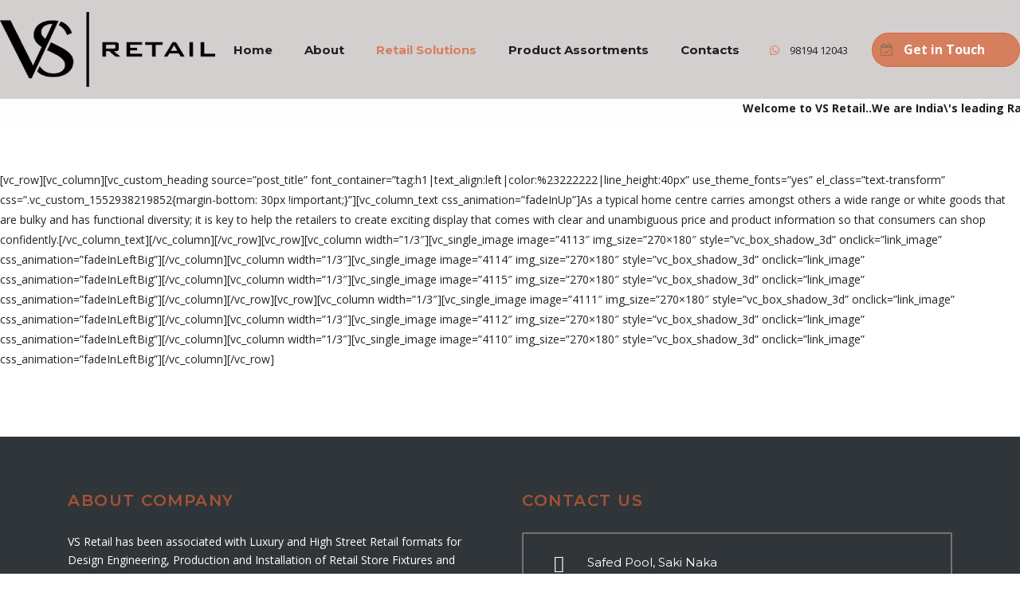

--- FILE ---
content_type: text/html; charset=UTF-8
request_url: https://vsretail.co.in/vs-retail-solutions/home-centers/
body_size: 12828
content:
<!DOCTYPE html>
<html lang="en-US" id="main_html">
<head>
	    <meta charset="UTF-8">
    <meta name="viewport" content="width=device-width, initial-scale=1">
    <link rel="profile" href="http://gmpg.org/xfn/11">
    <link rel="pingback" href="https://vsretail.co.in/xmlrpc.php">
    <title>Home Centers &#8211; VS Retail</title>
<meta name='robots' content='max-image-preview:large' />
	<style>img:is([sizes="auto" i], [sizes^="auto," i]) { contain-intrinsic-size: 3000px 1500px }</style>
	<link rel='dns-prefetch' href='//fonts.googleapis.com' />
<link rel="alternate" type="application/rss+xml" title="VS Retail &raquo; Feed" href="https://vsretail.co.in/feed/" />
<link rel="alternate" type="application/rss+xml" title="VS Retail &raquo; Comments Feed" href="https://vsretail.co.in/comments/feed/" />
<script type="text/javascript">
/* <![CDATA[ */
window._wpemojiSettings = {"baseUrl":"https:\/\/s.w.org\/images\/core\/emoji\/16.0.1\/72x72\/","ext":".png","svgUrl":"https:\/\/s.w.org\/images\/core\/emoji\/16.0.1\/svg\/","svgExt":".svg","source":{"concatemoji":"https:\/\/vsretail.co.in\/wp-includes\/js\/wp-emoji-release.min.js?ver=6.8.2"}};
/*! This file is auto-generated */
!function(s,n){var o,i,e;function c(e){try{var t={supportTests:e,timestamp:(new Date).valueOf()};sessionStorage.setItem(o,JSON.stringify(t))}catch(e){}}function p(e,t,n){e.clearRect(0,0,e.canvas.width,e.canvas.height),e.fillText(t,0,0);var t=new Uint32Array(e.getImageData(0,0,e.canvas.width,e.canvas.height).data),a=(e.clearRect(0,0,e.canvas.width,e.canvas.height),e.fillText(n,0,0),new Uint32Array(e.getImageData(0,0,e.canvas.width,e.canvas.height).data));return t.every(function(e,t){return e===a[t]})}function u(e,t){e.clearRect(0,0,e.canvas.width,e.canvas.height),e.fillText(t,0,0);for(var n=e.getImageData(16,16,1,1),a=0;a<n.data.length;a++)if(0!==n.data[a])return!1;return!0}function f(e,t,n,a){switch(t){case"flag":return n(e,"\ud83c\udff3\ufe0f\u200d\u26a7\ufe0f","\ud83c\udff3\ufe0f\u200b\u26a7\ufe0f")?!1:!n(e,"\ud83c\udde8\ud83c\uddf6","\ud83c\udde8\u200b\ud83c\uddf6")&&!n(e,"\ud83c\udff4\udb40\udc67\udb40\udc62\udb40\udc65\udb40\udc6e\udb40\udc67\udb40\udc7f","\ud83c\udff4\u200b\udb40\udc67\u200b\udb40\udc62\u200b\udb40\udc65\u200b\udb40\udc6e\u200b\udb40\udc67\u200b\udb40\udc7f");case"emoji":return!a(e,"\ud83e\udedf")}return!1}function g(e,t,n,a){var r="undefined"!=typeof WorkerGlobalScope&&self instanceof WorkerGlobalScope?new OffscreenCanvas(300,150):s.createElement("canvas"),o=r.getContext("2d",{willReadFrequently:!0}),i=(o.textBaseline="top",o.font="600 32px Arial",{});return e.forEach(function(e){i[e]=t(o,e,n,a)}),i}function t(e){var t=s.createElement("script");t.src=e,t.defer=!0,s.head.appendChild(t)}"undefined"!=typeof Promise&&(o="wpEmojiSettingsSupports",i=["flag","emoji"],n.supports={everything:!0,everythingExceptFlag:!0},e=new Promise(function(e){s.addEventListener("DOMContentLoaded",e,{once:!0})}),new Promise(function(t){var n=function(){try{var e=JSON.parse(sessionStorage.getItem(o));if("object"==typeof e&&"number"==typeof e.timestamp&&(new Date).valueOf()<e.timestamp+604800&&"object"==typeof e.supportTests)return e.supportTests}catch(e){}return null}();if(!n){if("undefined"!=typeof Worker&&"undefined"!=typeof OffscreenCanvas&&"undefined"!=typeof URL&&URL.createObjectURL&&"undefined"!=typeof Blob)try{var e="postMessage("+g.toString()+"("+[JSON.stringify(i),f.toString(),p.toString(),u.toString()].join(",")+"));",a=new Blob([e],{type:"text/javascript"}),r=new Worker(URL.createObjectURL(a),{name:"wpTestEmojiSupports"});return void(r.onmessage=function(e){c(n=e.data),r.terminate(),t(n)})}catch(e){}c(n=g(i,f,p,u))}t(n)}).then(function(e){for(var t in e)n.supports[t]=e[t],n.supports.everything=n.supports.everything&&n.supports[t],"flag"!==t&&(n.supports.everythingExceptFlag=n.supports.everythingExceptFlag&&n.supports[t]);n.supports.everythingExceptFlag=n.supports.everythingExceptFlag&&!n.supports.flag,n.DOMReady=!1,n.readyCallback=function(){n.DOMReady=!0}}).then(function(){return e}).then(function(){var e;n.supports.everything||(n.readyCallback(),(e=n.source||{}).concatemoji?t(e.concatemoji):e.wpemoji&&e.twemoji&&(t(e.twemoji),t(e.wpemoji)))}))}((window,document),window._wpemojiSettings);
/* ]]> */
</script>

<link rel='stylesheet' id='hfe-widgets-style-css' href='https://vsretail.co.in/wp-content/plugins/header-footer-elementor/inc/widgets-css/frontend.css?ver=2.4.8' type='text/css' media='all' />
<link rel='stylesheet' id='premium-addons-css' href='https://vsretail.co.in/wp-content/plugins/premium-addons-for-elementor/assets/frontend/min-css/premium-addons.min.css?ver=4.10.90' type='text/css' media='all' />
<style id='wp-emoji-styles-inline-css' type='text/css'>

	img.wp-smiley, img.emoji {
		display: inline !important;
		border: none !important;
		box-shadow: none !important;
		height: 1em !important;
		width: 1em !important;
		margin: 0 0.07em !important;
		vertical-align: -0.1em !important;
		background: none !important;
		padding: 0 !important;
	}
</style>
<link rel='stylesheet' id='wp-block-library-css' href='https://vsretail.co.in/wp-includes/css/dist/block-library/style.min.css?ver=6.8.2' type='text/css' media='all' />
<style id='classic-theme-styles-inline-css' type='text/css'>
/*! This file is auto-generated */
.wp-block-button__link{color:#fff;background-color:#32373c;border-radius:9999px;box-shadow:none;text-decoration:none;padding:calc(.667em + 2px) calc(1.333em + 2px);font-size:1.125em}.wp-block-file__button{background:#32373c;color:#fff;text-decoration:none}
</style>
<style id='global-styles-inline-css' type='text/css'>
:root{--wp--preset--aspect-ratio--square: 1;--wp--preset--aspect-ratio--4-3: 4/3;--wp--preset--aspect-ratio--3-4: 3/4;--wp--preset--aspect-ratio--3-2: 3/2;--wp--preset--aspect-ratio--2-3: 2/3;--wp--preset--aspect-ratio--16-9: 16/9;--wp--preset--aspect-ratio--9-16: 9/16;--wp--preset--color--black: #000000;--wp--preset--color--cyan-bluish-gray: #abb8c3;--wp--preset--color--white: #ffffff;--wp--preset--color--pale-pink: #f78da7;--wp--preset--color--vivid-red: #cf2e2e;--wp--preset--color--luminous-vivid-orange: #ff6900;--wp--preset--color--luminous-vivid-amber: #fcb900;--wp--preset--color--light-green-cyan: #7bdcb5;--wp--preset--color--vivid-green-cyan: #00d084;--wp--preset--color--pale-cyan-blue: #8ed1fc;--wp--preset--color--vivid-cyan-blue: #0693e3;--wp--preset--color--vivid-purple: #9b51e0;--wp--preset--gradient--vivid-cyan-blue-to-vivid-purple: linear-gradient(135deg,rgba(6,147,227,1) 0%,rgb(155,81,224) 100%);--wp--preset--gradient--light-green-cyan-to-vivid-green-cyan: linear-gradient(135deg,rgb(122,220,180) 0%,rgb(0,208,130) 100%);--wp--preset--gradient--luminous-vivid-amber-to-luminous-vivid-orange: linear-gradient(135deg,rgba(252,185,0,1) 0%,rgba(255,105,0,1) 100%);--wp--preset--gradient--luminous-vivid-orange-to-vivid-red: linear-gradient(135deg,rgba(255,105,0,1) 0%,rgb(207,46,46) 100%);--wp--preset--gradient--very-light-gray-to-cyan-bluish-gray: linear-gradient(135deg,rgb(238,238,238) 0%,rgb(169,184,195) 100%);--wp--preset--gradient--cool-to-warm-spectrum: linear-gradient(135deg,rgb(74,234,220) 0%,rgb(151,120,209) 20%,rgb(207,42,186) 40%,rgb(238,44,130) 60%,rgb(251,105,98) 80%,rgb(254,248,76) 100%);--wp--preset--gradient--blush-light-purple: linear-gradient(135deg,rgb(255,206,236) 0%,rgb(152,150,240) 100%);--wp--preset--gradient--blush-bordeaux: linear-gradient(135deg,rgb(254,205,165) 0%,rgb(254,45,45) 50%,rgb(107,0,62) 100%);--wp--preset--gradient--luminous-dusk: linear-gradient(135deg,rgb(255,203,112) 0%,rgb(199,81,192) 50%,rgb(65,88,208) 100%);--wp--preset--gradient--pale-ocean: linear-gradient(135deg,rgb(255,245,203) 0%,rgb(182,227,212) 50%,rgb(51,167,181) 100%);--wp--preset--gradient--electric-grass: linear-gradient(135deg,rgb(202,248,128) 0%,rgb(113,206,126) 100%);--wp--preset--gradient--midnight: linear-gradient(135deg,rgb(2,3,129) 0%,rgb(40,116,252) 100%);--wp--preset--font-size--small: 13px;--wp--preset--font-size--medium: 20px;--wp--preset--font-size--large: 36px;--wp--preset--font-size--x-large: 42px;--wp--preset--spacing--20: 0.44rem;--wp--preset--spacing--30: 0.67rem;--wp--preset--spacing--40: 1rem;--wp--preset--spacing--50: 1.5rem;--wp--preset--spacing--60: 2.25rem;--wp--preset--spacing--70: 3.38rem;--wp--preset--spacing--80: 5.06rem;--wp--preset--shadow--natural: 6px 6px 9px rgba(0, 0, 0, 0.2);--wp--preset--shadow--deep: 12px 12px 50px rgba(0, 0, 0, 0.4);--wp--preset--shadow--sharp: 6px 6px 0px rgba(0, 0, 0, 0.2);--wp--preset--shadow--outlined: 6px 6px 0px -3px rgba(255, 255, 255, 1), 6px 6px rgba(0, 0, 0, 1);--wp--preset--shadow--crisp: 6px 6px 0px rgba(0, 0, 0, 1);}:where(.is-layout-flex){gap: 0.5em;}:where(.is-layout-grid){gap: 0.5em;}body .is-layout-flex{display: flex;}.is-layout-flex{flex-wrap: wrap;align-items: center;}.is-layout-flex > :is(*, div){margin: 0;}body .is-layout-grid{display: grid;}.is-layout-grid > :is(*, div){margin: 0;}:where(.wp-block-columns.is-layout-flex){gap: 2em;}:where(.wp-block-columns.is-layout-grid){gap: 2em;}:where(.wp-block-post-template.is-layout-flex){gap: 1.25em;}:where(.wp-block-post-template.is-layout-grid){gap: 1.25em;}.has-black-color{color: var(--wp--preset--color--black) !important;}.has-cyan-bluish-gray-color{color: var(--wp--preset--color--cyan-bluish-gray) !important;}.has-white-color{color: var(--wp--preset--color--white) !important;}.has-pale-pink-color{color: var(--wp--preset--color--pale-pink) !important;}.has-vivid-red-color{color: var(--wp--preset--color--vivid-red) !important;}.has-luminous-vivid-orange-color{color: var(--wp--preset--color--luminous-vivid-orange) !important;}.has-luminous-vivid-amber-color{color: var(--wp--preset--color--luminous-vivid-amber) !important;}.has-light-green-cyan-color{color: var(--wp--preset--color--light-green-cyan) !important;}.has-vivid-green-cyan-color{color: var(--wp--preset--color--vivid-green-cyan) !important;}.has-pale-cyan-blue-color{color: var(--wp--preset--color--pale-cyan-blue) !important;}.has-vivid-cyan-blue-color{color: var(--wp--preset--color--vivid-cyan-blue) !important;}.has-vivid-purple-color{color: var(--wp--preset--color--vivid-purple) !important;}.has-black-background-color{background-color: var(--wp--preset--color--black) !important;}.has-cyan-bluish-gray-background-color{background-color: var(--wp--preset--color--cyan-bluish-gray) !important;}.has-white-background-color{background-color: var(--wp--preset--color--white) !important;}.has-pale-pink-background-color{background-color: var(--wp--preset--color--pale-pink) !important;}.has-vivid-red-background-color{background-color: var(--wp--preset--color--vivid-red) !important;}.has-luminous-vivid-orange-background-color{background-color: var(--wp--preset--color--luminous-vivid-orange) !important;}.has-luminous-vivid-amber-background-color{background-color: var(--wp--preset--color--luminous-vivid-amber) !important;}.has-light-green-cyan-background-color{background-color: var(--wp--preset--color--light-green-cyan) !important;}.has-vivid-green-cyan-background-color{background-color: var(--wp--preset--color--vivid-green-cyan) !important;}.has-pale-cyan-blue-background-color{background-color: var(--wp--preset--color--pale-cyan-blue) !important;}.has-vivid-cyan-blue-background-color{background-color: var(--wp--preset--color--vivid-cyan-blue) !important;}.has-vivid-purple-background-color{background-color: var(--wp--preset--color--vivid-purple) !important;}.has-black-border-color{border-color: var(--wp--preset--color--black) !important;}.has-cyan-bluish-gray-border-color{border-color: var(--wp--preset--color--cyan-bluish-gray) !important;}.has-white-border-color{border-color: var(--wp--preset--color--white) !important;}.has-pale-pink-border-color{border-color: var(--wp--preset--color--pale-pink) !important;}.has-vivid-red-border-color{border-color: var(--wp--preset--color--vivid-red) !important;}.has-luminous-vivid-orange-border-color{border-color: var(--wp--preset--color--luminous-vivid-orange) !important;}.has-luminous-vivid-amber-border-color{border-color: var(--wp--preset--color--luminous-vivid-amber) !important;}.has-light-green-cyan-border-color{border-color: var(--wp--preset--color--light-green-cyan) !important;}.has-vivid-green-cyan-border-color{border-color: var(--wp--preset--color--vivid-green-cyan) !important;}.has-pale-cyan-blue-border-color{border-color: var(--wp--preset--color--pale-cyan-blue) !important;}.has-vivid-cyan-blue-border-color{border-color: var(--wp--preset--color--vivid-cyan-blue) !important;}.has-vivid-purple-border-color{border-color: var(--wp--preset--color--vivid-purple) !important;}.has-vivid-cyan-blue-to-vivid-purple-gradient-background{background: var(--wp--preset--gradient--vivid-cyan-blue-to-vivid-purple) !important;}.has-light-green-cyan-to-vivid-green-cyan-gradient-background{background: var(--wp--preset--gradient--light-green-cyan-to-vivid-green-cyan) !important;}.has-luminous-vivid-amber-to-luminous-vivid-orange-gradient-background{background: var(--wp--preset--gradient--luminous-vivid-amber-to-luminous-vivid-orange) !important;}.has-luminous-vivid-orange-to-vivid-red-gradient-background{background: var(--wp--preset--gradient--luminous-vivid-orange-to-vivid-red) !important;}.has-very-light-gray-to-cyan-bluish-gray-gradient-background{background: var(--wp--preset--gradient--very-light-gray-to-cyan-bluish-gray) !important;}.has-cool-to-warm-spectrum-gradient-background{background: var(--wp--preset--gradient--cool-to-warm-spectrum) !important;}.has-blush-light-purple-gradient-background{background: var(--wp--preset--gradient--blush-light-purple) !important;}.has-blush-bordeaux-gradient-background{background: var(--wp--preset--gradient--blush-bordeaux) !important;}.has-luminous-dusk-gradient-background{background: var(--wp--preset--gradient--luminous-dusk) !important;}.has-pale-ocean-gradient-background{background: var(--wp--preset--gradient--pale-ocean) !important;}.has-electric-grass-gradient-background{background: var(--wp--preset--gradient--electric-grass) !important;}.has-midnight-gradient-background{background: var(--wp--preset--gradient--midnight) !important;}.has-small-font-size{font-size: var(--wp--preset--font-size--small) !important;}.has-medium-font-size{font-size: var(--wp--preset--font-size--medium) !important;}.has-large-font-size{font-size: var(--wp--preset--font-size--large) !important;}.has-x-large-font-size{font-size: var(--wp--preset--font-size--x-large) !important;}
:where(.wp-block-post-template.is-layout-flex){gap: 1.25em;}:where(.wp-block-post-template.is-layout-grid){gap: 1.25em;}
:where(.wp-block-columns.is-layout-flex){gap: 2em;}:where(.wp-block-columns.is-layout-grid){gap: 2em;}
:root :where(.wp-block-pullquote){font-size: 1.5em;line-height: 1.6;}
</style>
<link rel='stylesheet' id='contact-form-7-css' href='https://vsretail.co.in/wp-content/plugins/contact-form-7/includes/css/styles.css?ver=6.1.1' type='text/css' media='all' />
<link rel='stylesheet' id='stm-stmicons-css' href='http://vsretail.co.in/wp-content/uploads/stm_fonts/stmicons/stmicons.css?ver=1.0.1' type='text/css' media='all' />
<link rel='stylesheet' id='stm-stmicons_construction-css' href='http://vsretail.co.in/wp-content/uploads/stm_fonts/stmicons/construction/stmicons.css?ver=1.0.1' type='text/css' media='all' />
<link rel='stylesheet' id='stm-stmicons_consulting-css' href='http://vsretail.co.in/wp-content/uploads/stm_fonts/stmicons/consulting/stmicons.css?ver=1.0.1' type='text/css' media='all' />
<link rel='stylesheet' id='stm-stmicons_feather-css' href='http://vsretail.co.in/wp-content/uploads/stm_fonts/stmicons/feather/stmicons.css?ver=1.0.1' type='text/css' media='all' />
<link rel='stylesheet' id='stm-stmicons_icomoon-css' href='http://vsretail.co.in/wp-content/uploads/stm_fonts/stmicons/icomoon/stmicons.css?ver=1.0.1' type='text/css' media='all' />
<link rel='stylesheet' id='stm-stmicons_linear-css' href='http://vsretail.co.in/wp-content/uploads/stm_fonts/stmicons/linear/stmicons.css?ver=1.0.1' type='text/css' media='all' />
<link rel='stylesheet' id='stm-stmicons_vicons-css' href='http://vsretail.co.in/wp-content/uploads/stm_fonts/stmicons/vicons/stmicons.css?ver=1.0.1' type='text/css' media='all' />
<link rel='stylesheet' id='stm_megamenu-css' href='https://vsretail.co.in/wp-content/plugins/stm-configurations/megamenu/assets/css/megamenu.css?ver=1.2' type='text/css' media='all' />
<link rel='stylesheet' id='hfe-style-css' href='https://vsretail.co.in/wp-content/plugins/header-footer-elementor/assets/css/header-footer-elementor.css?ver=2.4.8' type='text/css' media='all' />
<link rel='stylesheet' id='elementor-icons-css' href='https://vsretail.co.in/wp-content/plugins/elementor/assets/lib/eicons/css/elementor-icons.min.css?ver=5.43.0' type='text/css' media='all' />
<link rel='stylesheet' id='elementor-frontend-css' href='https://vsretail.co.in/wp-content/plugins/elementor/assets/css/frontend.min.css?ver=3.31.1' type='text/css' media='all' />
<link rel='stylesheet' id='elementor-post-5269-css' href='https://vsretail.co.in/wp-content/uploads/elementor/css/post-5269.css?ver=1763282751' type='text/css' media='all' />
<link rel='stylesheet' id='hfe-elementor-icons-css' href='https://vsretail.co.in/wp-content/plugins/elementor/assets/lib/eicons/css/elementor-icons.min.css?ver=5.34.0' type='text/css' media='all' />
<link rel='stylesheet' id='hfe-icons-list-css' href='https://vsretail.co.in/wp-content/plugins/elementor/assets/css/widget-icon-list.min.css?ver=3.24.3' type='text/css' media='all' />
<link rel='stylesheet' id='hfe-social-icons-css' href='https://vsretail.co.in/wp-content/plugins/elementor/assets/css/widget-social-icons.min.css?ver=3.24.0' type='text/css' media='all' />
<link rel='stylesheet' id='hfe-social-share-icons-brands-css' href='https://vsretail.co.in/wp-content/plugins/elementor/assets/lib/font-awesome/css/brands.css?ver=5.15.3' type='text/css' media='all' />
<link rel='stylesheet' id='hfe-social-share-icons-fontawesome-css' href='https://vsretail.co.in/wp-content/plugins/elementor/assets/lib/font-awesome/css/fontawesome.css?ver=5.15.3' type='text/css' media='all' />
<link rel='stylesheet' id='hfe-nav-menu-icons-css' href='https://vsretail.co.in/wp-content/plugins/elementor/assets/lib/font-awesome/css/solid.css?ver=5.15.3' type='text/css' media='all' />
<link rel='stylesheet' id='stm_default_google_font-css' href='https://fonts.googleapis.com/css?family=Open+Sans%3A100%2C200%2C300%2C400%2C400i%2C500%2C600%2C700%2C800%2C900%7CMontserrat%3A100%2C200%2C300%2C400%2C400i%2C500%2C600%2C700%2C800%2C900&#038;ver=2.9.5#038;subset=latin%2Clatin-ext' type='text/css' media='all' />
<link rel='stylesheet' id='pearl-theme-styles-css' href='https://vsretail.co.in/wp-content/themes/pearl/assets/css/app.css?ver=2.9.5' type='text/css' media='all' />
<style id='pearl-theme-styles-inline-css' type='text/css'>
.stm_titlebox {
				background-image: url();
		}.stm_titlebox:after {
            background-color: rgba(0, 0, 0, 0.65);
        }.stm_titlebox .stm_titlebox__title,
        .stm_titlebox .stm_titlebox__author,
        .stm_titlebox .stm_titlebox__categories
        {
            color:  #ffffff !important;
        }.stm_titlebox .stm_titlebox__subtitle {
            color: #ffffff;
        }.stm_titlebox .stm_titlebox__inner .stm_separator {
            background-color: #ffffff !important;
        }
</style>
<link rel='stylesheet' id='pearl-theme-custom-styles-css' href='http://vsretail.co.in/wp-content/uploads/stm_uploads/skin-custom.css?ver=344' type='text/css' media='all' />
<link rel='stylesheet' id='fontawesome-css' href='https://vsretail.co.in/wp-content/themes/pearl/assets/vendor/font-awesome.min.css?ver=2.9.5' type='text/css' media='all' />
<link rel='stylesheet' id='pearl-buttons-style-css' href='https://vsretail.co.in/wp-content/themes/pearl/assets/css/buttons/styles/style_5.css?ver=2.9.5' type='text/css' media='all' />
<link rel='stylesheet' id='pearl-sidebars-style-css' href='https://vsretail.co.in/wp-content/themes/pearl/assets/css/sidebar/style_1.css?ver=2.9.5' type='text/css' media='all' />
<link rel='stylesheet' id='pearl-forms-style-css' href='https://vsretail.co.in/wp-content/themes/pearl/assets/css/form/style_3.css?ver=2.9.5' type='text/css' media='all' />
<link rel='stylesheet' id='pearl-blockquote-style-css' href='https://vsretail.co.in/wp-content/themes/pearl/assets/css/blockquote/style_3.css?ver=2.9.5' type='text/css' media='all' />
<link rel='stylesheet' id='pearl-post-style-css' href='https://vsretail.co.in/wp-content/themes/pearl/assets/css/post/style_1.css?ver=2.9.5' type='text/css' media='all' />
<link rel='stylesheet' id='pearl-pagination-style-css' href='https://vsretail.co.in/wp-content/themes/pearl/assets/css/pagination/style_3.css?ver=2.9.5' type='text/css' media='all' />
<link rel='stylesheet' id='pearl-list-style-css' href='https://vsretail.co.in/wp-content/themes/pearl/assets/css/lists/style_1.css?ver=2.9.5' type='text/css' media='all' />
<link rel='stylesheet' id='pearl-tabs-style-css' href='https://vsretail.co.in/wp-content/themes/pearl/assets/css/tabs/style_2.css?ver=2.9.5' type='text/css' media='all' />
<link rel='stylesheet' id='pearl-tour-style-css' href='https://vsretail.co.in/wp-content/themes/pearl/assets/css/tour/style_1.css?ver=2.9.5' type='text/css' media='all' />
<link rel='stylesheet' id='pearl-accordions-style-css' href='https://vsretail.co.in/wp-content/themes/pearl/assets/css/accordion/style_2.css?ver=2.9.5' type='text/css' media='all' />
<link rel='stylesheet' id='pearl-header-style-css' href='https://vsretail.co.in/wp-content/themes/pearl/assets/css/header/style_1.css?ver=2.9.5' type='text/css' media='all' />
<link rel='stylesheet' id='pearl-footer-style-css' href='https://vsretail.co.in/wp-content/themes/pearl/assets/css/footer/style_1.css?ver=2.9.5' type='text/css' media='all' />
<link rel='stylesheet' id='pearl-titlebox-style-css' href='https://vsretail.co.in/wp-content/themes/pearl/assets/css/titlebox/style_2.css?ver=2.9.5' type='text/css' media='all' />
<link rel='stylesheet' id='eael-general-css' href='https://vsretail.co.in/wp-content/plugins/essential-addons-for-elementor-lite/assets/front-end/css/view/general.min.css?ver=6.2.2' type='text/css' media='all' />
<link rel='stylesheet' id='elementor-gf-local-roboto-css' href='http://vsretail.co.in/wp-content/uploads/elementor/google-fonts/css/roboto.css?ver=1743008862' type='text/css' media='all' />
<link rel='stylesheet' id='elementor-gf-local-robotoslab-css' href='http://vsretail.co.in/wp-content/uploads/elementor/google-fonts/css/robotoslab.css?ver=1743008886' type='text/css' media='all' />
<script type="text/javascript" src="https://vsretail.co.in/wp-includes/js/jquery/jquery.min.js?ver=3.7.1" id="jquery-core-js"></script>
<script type="text/javascript" src="https://vsretail.co.in/wp-includes/js/jquery/jquery-migrate.min.js?ver=3.4.1" id="jquery-migrate-js"></script>
<script type="text/javascript" id="jquery-js-after">
/* <![CDATA[ */
!function($){"use strict";$(document).ready(function(){$(this).scrollTop()>100&&$(".hfe-scroll-to-top-wrap").removeClass("hfe-scroll-to-top-hide"),$(window).scroll(function(){$(this).scrollTop()<100?$(".hfe-scroll-to-top-wrap").fadeOut(300):$(".hfe-scroll-to-top-wrap").fadeIn(300)}),$(".hfe-scroll-to-top-wrap").on("click",function(){$("html, body").animate({scrollTop:0},300);return!1})})}(jQuery);
!function($){'use strict';$(document).ready(function(){var bar=$('.hfe-reading-progress-bar');if(!bar.length)return;$(window).on('scroll',function(){var s=$(window).scrollTop(),d=$(document).height()-$(window).height(),p=d? s/d*100:0;bar.css('width',p+'%')});});}(jQuery);
/* ]]> */
</script>
<script type="text/javascript" src="https://vsretail.co.in/wp-content/plugins/stm-configurations/megamenu/assets/js/megamenu.js?ver=1.2" id="stm_megamenu-js"></script>
<script type="text/javascript" src="https://vsretail.co.in/wp-content/themes/pearl/assets/vendor/autosize.min.js?ver=2.9.5" id="autosize.js-js"></script>
<script type="text/javascript" src="https://vsretail.co.in/wp-content/themes/pearl/assets/js/materialForm.js?ver=2.9.5" id="pearl_material_form-js"></script>
<link rel="EditURI" type="application/rsd+xml" title="RSD" href="https://vsretail.co.in/xmlrpc.php?rsd" />
<meta name="generator" content="WordPress 6.8.2" />
<link rel='shortlink' href='https://vsretail.co.in/?p=4109' />
<link rel="alternate" title="oEmbed (JSON)" type="application/json+oembed" href="https://vsretail.co.in/wp-json/oembed/1.0/embed?url=https%3A%2F%2Fvsretail.co.in%2Fvs-retail-solutions%2Fhome-centers%2F" />
<link rel="alternate" title="oEmbed (XML)" type="text/xml+oembed" href="https://vsretail.co.in/wp-json/oembed/1.0/embed?url=https%3A%2F%2Fvsretail.co.in%2Fvs-retail-solutions%2Fhome-centers%2F&#038;format=xml" />
<link rel="canonical" href="https://vsretail.co.in/vs-retail-solutions/home-centers/" />
          <script>
        var stm_ajaxurl = 'https://vsretail.co.in/wp-admin/admin-ajax.php';
        var stm_site_width = 1110;
        var stm_date_format = 'MM d, yy';
        var stm_time_format = 'h:mm p';
		        var stm_site_paddings = 0;
        if (window.innerWidth < 1300) stm_site_paddings = 0;
        var stm_sticky = 'center';
    </script>
	<meta name="generator" content="Elementor 3.31.1; features: additional_custom_breakpoints, e_element_cache; settings: css_print_method-external, google_font-enabled, font_display-swap">
			<style>
				.e-con.e-parent:nth-of-type(n+4):not(.e-lazyloaded):not(.e-no-lazyload),
				.e-con.e-parent:nth-of-type(n+4):not(.e-lazyloaded):not(.e-no-lazyload) * {
					background-image: none !important;
				}
				@media screen and (max-height: 1024px) {
					.e-con.e-parent:nth-of-type(n+3):not(.e-lazyloaded):not(.e-no-lazyload),
					.e-con.e-parent:nth-of-type(n+3):not(.e-lazyloaded):not(.e-no-lazyload) * {
						background-image: none !important;
					}
				}
				@media screen and (max-height: 640px) {
					.e-con.e-parent:nth-of-type(n+2):not(.e-lazyloaded):not(.e-no-lazyload),
					.e-con.e-parent:nth-of-type(n+2):not(.e-lazyloaded):not(.e-no-lazyload) * {
						background-image: none !important;
					}
				}
			</style>
				</head>
<body class="wp-singular page-template-default page page-id-4109 page-child parent-pageid-4071 wp-theme-pearl ehf-template-pearl ehf-stylesheet-pearl  stm_title_box_disabled stm_form_style_3 stm_breadcrumbs_enabled stm_pagination_style_3 stm_blockquote_style_3 stm_lists_style_1 stm_sidebar_style_1 stm_header_style_1 stm_post_style_1 stm_tabs_style_2 stm_tour_style_1 stm_buttons_style_5 stm_accordions_style_2 stm_projects_style_default stm_events_layout_1 stm_footer_layout_1 error_page_style_4 stm_shop_layout_business stm_products_style_left stm_header_sticky_center stm_post_view_list stm_sticky_header_mobile stm_layout_business elementor-default elementor-kit-5269" ontouchstart="true">
    	    <div id="wrapper">
                
    <div class="stm-header">
								                <div class="stm-header__row_color stm-header__row_color_center">
					                    <div class="fullwidth-header-part">
                        <div class="stm-header__row stm-header__row_center">
							                                    <div class="stm-header__cell stm-header__cell_left">
										                                                <div class="stm-header__element object820 stm-header__element_">
													
	<div class="stm-logo">
		<a href="https://vsretail.co.in" title="">
			<img width="270" height="94" src="https://vsretail.co.in/wp-content/uploads/2019/04/vs-Retail11.png" class="attachment-full size-full" alt="" />		</a>
	</div>

                                                </div>
											                                    </div>
								                                    <div class="stm-header__cell stm-header__cell_center">
										                                                <div class="stm-header__element object1421 stm-header__element_default">
													
    <div class="stm-navigation heading_font stm-navigation__default stm-navigation__default stm-navigation__line_bottom stm-navigation__" >
        
		
        <ul >
			<li id="menu-item-3816" class="menu-item menu-item-type-post_type menu-item-object-page menu-item-home menu-item-3816"><a href="https://vsretail.co.in/">Home</a></li>
<li id="menu-item-3817" class="menu-item menu-item-type-post_type menu-item-object-page menu-item-3817"><a href="https://vsretail.co.in/about-us/">About</a></li>
<li id="menu-item-4080" class="menu-item menu-item-type-post_type menu-item-object-page current-page-ancestor current-menu-ancestor current-menu-parent current-page-parent current_page_parent current_page_ancestor menu-item-has-children menu-item-4080"><a href="https://vsretail.co.in/vs-retail-solutions/">Retail Solutions</a>
<ul class="sub-menu">
	<li id="menu-item-4101" class="menu-item menu-item-type-post_type menu-item-object-page menu-item-4101 stm_col_width_default stm_mega_cols_inside_default"><a href="https://vsretail.co.in/vs-retail-solutions/hypermarket-supermarket/">Hypermarket / Supermarket</a></li>
	<li id="menu-item-4100" class="menu-item menu-item-type-post_type menu-item-object-page menu-item-4100 stm_col_width_default stm_mega_cols_inside_default"><a href="https://vsretail.co.in/vs-retail-solutions/departmental-stores/">Departmental Stores &#038; Specialty Retail</a></li>
	<li id="menu-item-4108" class="menu-item menu-item-type-post_type menu-item-object-page menu-item-4108 stm_col_width_default stm_mega_cols_inside_default"><a href="https://vsretail.co.in/vs-retail-solutions/convenience-stores-drug-stores/">Convenience Stores &#038; Drug Stores</a></li>
	<li id="menu-item-4117" class="menu-item menu-item-type-post_type menu-item-object-page current-menu-item page_item page-item-4109 current_page_item menu-item-4117 stm_col_width_default stm_mega_cols_inside_default"><a href="https://vsretail.co.in/vs-retail-solutions/home-centers/" aria-current="page">Home Centers</a></li>
	<li id="menu-item-4123" class="menu-item menu-item-type-post_type menu-item-object-page menu-item-4123 stm_col_width_default stm_mega_cols_inside_default"><a href="https://vsretail.co.in/vs-retail-solutions/fmcg-brand/">FMCG Brand</a></li>
	<li id="menu-item-4130" class="menu-item menu-item-type-post_type menu-item-object-page menu-item-4130 stm_col_width_default stm_mega_cols_inside_default"><a href="https://vsretail.co.in/vs-retail-solutions/retail-distribution-centers/">Retail Distribution Centers</a></li>
</ul>
</li>
<li id="menu-item-3963" class="menu-item menu-item-type-post_type menu-item-object-page menu-item-has-children menu-item-3963"><a href="https://vsretail.co.in/product-assortments/">Product Assortments</a>
<ul class="sub-menu">
	<li id="menu-item-4000" class="menu-item menu-item-type-post_type menu-item-object-page menu-item-4000 stm_col_width_default stm_mega_cols_inside_default"><a href="https://vsretail.co.in/product-assortments/off-shelf-merchandising/">OFF – Shelf Merchandising</a></li>
	<li id="menu-item-4039" class="menu-item menu-item-type-post_type menu-item-object-page menu-item-4039 stm_col_width_default stm_mega_cols_inside_default"><a href="https://vsretail.co.in/product-assortments/on-shelf-merchandising/">ON – Shelf Merchandising</a></li>
	<li id="menu-item-4001" class="menu-item menu-item-type-post_type menu-item-object-page menu-item-4001 stm_col_width_default stm_mega_cols_inside_default"><a href="https://vsretail.co.in/product-assortments/fresh-chilled-merchandising/">Fresh &#038; Chilled Merchandising</a></li>
	<li id="menu-item-4014" class="menu-item menu-item-type-post_type menu-item-object-page menu-item-4014 stm_col_width_default stm_mega_cols_inside_default"><a href="https://vsretail.co.in/product-assortments/food-merchandising/">Food Merchandising</a></li>
	<li id="menu-item-4025" class="menu-item menu-item-type-post_type menu-item-object-page menu-item-4025 stm_col_width_default stm_mega_cols_inside_default"><a href="https://vsretail.co.in/product-assortments/operational-equipment/">Operational Equipment</a></li>
	<li id="menu-item-4028" class="menu-item menu-item-type-post_type menu-item-object-page menu-item-4028 stm_col_width_default stm_mega_cols_inside_default"><a href="https://vsretail.co.in/product-assortments/pop-communication/">POP Communication</a></li>
	<li id="menu-item-4059" class="menu-item menu-item-type-post_type menu-item-object-page menu-item-4059 stm_col_width_default stm_mega_cols_inside_default"><a href="https://vsretail.co.in/product-assortments/display-customization/">Display Customization</a></li>
	<li id="menu-item-4060" class="menu-item menu-item-type-post_type menu-item-object-page menu-item-4060 stm_col_width_default stm_mega_cols_inside_default"><a href="https://vsretail.co.in/product-assortments/store-productivity-solution/">Store Productivity Solution</a></li>
</ul>
</li>
<li id="menu-item-3819" class="menu-item menu-item-type-post_type menu-item-object-page menu-item-3819"><a href="https://vsretail.co.in/contacts/">Contacts</a></li>
        </ul>


		
    </div>

                                                </div>
											                                    </div>
								                                    <div class="stm-header__cell stm-header__cell_right">
										                                                <div class="stm-header__element object1459 stm-header__element_">
													    <div class="stm-icontext">
                    <i class="stm-icontext__icon mtc fa fa-whatsapp "></i>
                            <span class="stm-icontext__text ">
                98194 12043            </span>
            </div>
                                                </div>
											                                                <div class="stm-header__element object1455 stm-header__element_btn_solid">
													
    <a href="http://vsretail.co.in/contacts/" class="btn btn_primary btn_icon-left btn_solid">
        <i class="btn__icon fa fa-calendar-check-o" style=""></i>
        <span class="btn__text">Get in Touch</span>
    </a>

                                                </div>
											                                    </div>
								                        </div>
                    </div>
                </div>
						                <div class="stm-header__row_color stm-header__row_color_bottom">
					                    <div class="container">
                        <div class="stm-header__row stm-header__row_bottom">
							                                    <div class="stm-header__cell stm-header__cell_center">
										                                                <div class="stm-header__element object8879 stm-header__element_">
													    <div class="stm-text fwb" >
        <marquee behavior=\\\\\\\"scroll\\\\\\\" direction=\\\\\\\"left\\\\\\\" scrollamount=\\\\\\\"10\\\\\\\">Welcome to  VS Retail..We are India\'s leading Racks & Furniture manufacturing company, engaged in manufacturing, installing & exporting of all types of Rack materials.</marquee>    </div>
                                                </div>
											                                    </div>
								                        </div>
                    </div>
                </div>
			    </div>


<div class="stm-header__overlay"></div>

<div class="stm_mobile__header">
    <div class="container">
        <div class="stm_flex stm_flex_center stm_flex_last stm_flex_nowrap">
                            <div class="stm_mobile__logo">
                    <a href="https://vsretail.co.in/"
                       title="Home">
                        <img src="https://vsretail.co.in/wp-content/uploads/2019/04/vs-Retail1.png"
                             alt="Site Logo"/>
                    </a>
                </div>
                        <div class="stm_mobile__switcher stm_flex_last js_trigger__click"
                 data-element=".stm-header, .stm-header__overlay"
                 data-toggle="false">
                <span class="mbc"></span>
                <span class="mbc"></span>
                <span class="mbc"></span>
            </div>
        </div>
    </div>
</div>
                        
        <div class="site-content">
            <div class="">
	<!--Title box-->
	
	<!--Breadcrumbs-->
			<div class="stm_page_bc container">
					</div>
	
			
<div class="">
	<div class="stm_markup stm_markup_full">

		<div class="stm_markup__content">

			
			<p>[vc_row][vc_column][vc_custom_heading source=&#8221;post_title&#8221; font_container=&#8221;tag:h1|text_align:left|color:%23222222|line_height:40px&#8221; use_theme_fonts=&#8221;yes&#8221; el_class=&#8221;text-transform&#8221; css=&#8221;.vc_custom_1552938219852{margin-bottom: 30px !important;}&#8221;][vc_column_text css_animation=&#8221;fadeInUp&#8221;]As a typical home centre carries amongst others a wide range or white goods that are bulky and has functional diversity; it is key to help the retailers to create exciting display that comes with clear and unambiguous price and product information so that consumers can shop confidently.[/vc_column_text][/vc_column][/vc_row][vc_row][vc_column width=&#8221;1/3&#8243;][vc_single_image image=&#8221;4113&#8243; img_size=&#8221;270&#215;180&#8243; style=&#8221;vc_box_shadow_3d&#8221; onclick=&#8221;link_image&#8221; css_animation=&#8221;fadeInLeftBig&#8221;][/vc_column][vc_column width=&#8221;1/3&#8243;][vc_single_image image=&#8221;4114&#8243; img_size=&#8221;270&#215;180&#8243; style=&#8221;vc_box_shadow_3d&#8221; onclick=&#8221;link_image&#8221; css_animation=&#8221;fadeInLeftBig&#8221;][/vc_column][vc_column width=&#8221;1/3&#8243;][vc_single_image image=&#8221;4115&#8243; img_size=&#8221;270&#215;180&#8243; style=&#8221;vc_box_shadow_3d&#8221; onclick=&#8221;link_image&#8221; css_animation=&#8221;fadeInLeftBig&#8221;][/vc_column][/vc_row][vc_row][vc_column width=&#8221;1/3&#8243;][vc_single_image image=&#8221;4111&#8243; img_size=&#8221;270&#215;180&#8243; style=&#8221;vc_box_shadow_3d&#8221; onclick=&#8221;link_image&#8221; css_animation=&#8221;fadeInLeftBig&#8221;][/vc_column][vc_column width=&#8221;1/3&#8243;][vc_single_image image=&#8221;4112&#8243; img_size=&#8221;270&#215;180&#8243; style=&#8221;vc_box_shadow_3d&#8221; onclick=&#8221;link_image&#8221; css_animation=&#8221;fadeInLeftBig&#8221;][/vc_column][vc_column width=&#8221;1/3&#8243;][vc_single_image image=&#8221;4110&#8243; img_size=&#8221;270&#215;180&#8243; style=&#8221;vc_box_shadow_3d&#8221; onclick=&#8221;link_image&#8221; css_animation=&#8221;fadeInLeftBig&#8221;][/vc_column][/vc_row]</p>

					</div>

		
	</div>
</div>	
	

                </div> <!--.container-->
            </div> <!-- .site-content -->
        </div> <!-- id wrapper closed-->

                
                <div class="stm-footer">
			
<div class="container footer_widgets_count_2">

            <div class="footer-widgets">
            <aside id="stm_text-2" class="widget widget-default widget-footer stm_wp_widget_text"><div class="widgettitle widget-footer-title"><h4>About Company</h4></div>		<div class="textwidget">VS Retail has been associated with Luxury and High Street Retail formats for Design Engineering, Production and Installation of Retail Store Fixtures and Furniture across formats and geographies for the past 10+ years. We have has positioned ourself as a design-driven company offering end to end solutions to retailers in setting up their stores.</div>

		
		</aside><aside id="contacts-2" class="widget widget-default widget-footer widget_contacts widget_contacts_style_2"><div class="widgettitle widget-footer-title"><h4>Contact Us</h4></div>
        <div class="widget_contacts_inner" itemscope itemtype="http://schema.org/Organization">

                            <div class="stm-icontext stm-icontext_style2 stm-icontext__address" data-title="Address">
                    <i class="stm-icontext__icon fa fa-home"></i>
                    <span class="stm-icontext__text" itemprop="address">
                        Safed Pool, Saki Naka                    </span>
                </div>
                            <div class="stm-icontext stm-icontext_style2 stm-icontext__phone" data-title="Phone">
                    <i class="stm-icontext__icon fa fa-phone-square"></i>
                    <span class="stm-icontext__text" itemprop="telephone">
                        Phone:  +91 98194 12043                    </span>
                </div>
                            <div class="stm-icontext stm-icontext_style2 stm-icontext__email" data-title="Email">
                    <i class="stm-icontext__icon fa fa-envelope"></i>
                    <span class="stm-icontext__text">
                        <a class="stm-effects_opacity"
                           itemprop="email"
                           href="mailto:info@vsretail.co.in">
                            info@vsretail.co.in                        </a>
                    </span>
                </div>
            
                    </div>
        </aside>        </div>
    
    
	<div class="stm-footer__bottom">
		<div class="stm_markup stm_markup_right stm_markup_50">
                <div itemscope
         itemtype="http://schema.org/Organization"
         class="stm_markup__content stm_mf stm_bottom_copyright ">
        <span>Copyright &copy;</span>
        <span>2026</span>
        <span itemprop="copyrightHolder">VS Retail is Designed by <a href="https://webdesignhub.in" target="_blank">Web Design Company Webdesignhub.in</a></span>
    </div>

			
				<div class="stm_markup__sidebar text-right">
                                            <div class="stm-socials">
                        <a href="https://www.linkedin.com/"
                   class="stm-socials__icon stm-socials__icon_round stm-socials__icon_filled icon_17px mbc_h"
                   target="_blank"
                   title="fa fa-linkedin">
                    <i class="fa fa-linkedin ttc"></i>
                </a>
                            <a href="https://www.google.com/"
                   class="stm-socials__icon stm-socials__icon_round stm-socials__icon_filled icon_17px mbc_h"
                   target="_blank"
                   title="fa fa-google-plus">
                    <i class="fa fa-google-plus ttc"></i>
                </a>
                            <a href="twitter.com"
                   class="stm-socials__icon stm-socials__icon_round stm-socials__icon_filled icon_17px mbc_h"
                   target="_blank"
                   title="fa fa-twitter">
                    <i class="fa fa-twitter ttc"></i>
                </a>
                            <a href="fb.com"
                   class="stm-socials__icon stm-socials__icon_round stm-socials__icon_filled icon_17px mbc_h"
                   target="_blank"
                   title="fa fa-facebook">
                    <i class="fa fa-facebook ttc"></i>
                </a>
                </div>
				</div>
					</div>
	</div>


</div>
        </div>

        <!--Site global modals-->
<div class="modal fade" id="searchModal" tabindex="-1" role="dialog" aria-labelledby="searchModal">
    <div class="vertical-alignment-helper">
        <div class="modal-dialog vertical-align-center" role="document">
            <div class="modal-content">

                <div class="modal-body">
                    <form method="get" id="searchform" action="https://vsretail.co.in/">
                        <div class="search-wrapper">
                            <input placeholder="Start typing here..." type="text" class="form-control search-input" value="" name="s" id="s" />
                            <button type="submit" class="search-submit" ><i class="fa fa-search mtc"></i></button>
                        </div>
                    </form>
                </div>

            </div>
        </div>
    </div>
</div><script type="speculationrules">
{"prefetch":[{"source":"document","where":{"and":[{"href_matches":"\/*"},{"not":{"href_matches":["\/wp-*.php","\/wp-admin\/*","\/wp-content\/uploads\/*","\/wp-content\/*","\/wp-content\/plugins\/*","\/wp-content\/themes\/pearl\/*","\/*\\?(.+)"]}},{"not":{"selector_matches":"a[rel~=\"nofollow\"]"}},{"not":{"selector_matches":".no-prefetch, .no-prefetch a"}}]},"eagerness":"conservative"}]}
</script>
			<script>
				const lazyloadRunObserver = () => {
					const lazyloadBackgrounds = document.querySelectorAll( `.e-con.e-parent:not(.e-lazyloaded)` );
					const lazyloadBackgroundObserver = new IntersectionObserver( ( entries ) => {
						entries.forEach( ( entry ) => {
							if ( entry.isIntersecting ) {
								let lazyloadBackground = entry.target;
								if( lazyloadBackground ) {
									lazyloadBackground.classList.add( 'e-lazyloaded' );
								}
								lazyloadBackgroundObserver.unobserve( entry.target );
							}
						});
					}, { rootMargin: '200px 0px 200px 0px' } );
					lazyloadBackgrounds.forEach( ( lazyloadBackground ) => {
						lazyloadBackgroundObserver.observe( lazyloadBackground );
					} );
				};
				const events = [
					'DOMContentLoaded',
					'elementor/lazyload/observe',
				];
				events.forEach( ( event ) => {
					document.addEventListener( event, lazyloadRunObserver );
				} );
			</script>
			<link rel='stylesheet' id='pearl-contacts_style_2-css' href='https://vsretail.co.in/wp-content/themes/pearl/assets/css/widgets/contacts/style_2.css?ver=2.9.5' type='text/css' media='all' />
<script type="text/javascript" src="https://vsretail.co.in/wp-includes/js/dist/hooks.min.js?ver=4d63a3d491d11ffd8ac6" id="wp-hooks-js"></script>
<script type="text/javascript" src="https://vsretail.co.in/wp-includes/js/dist/i18n.min.js?ver=5e580eb46a90c2b997e6" id="wp-i18n-js"></script>
<script type="text/javascript" id="wp-i18n-js-after">
/* <![CDATA[ */
wp.i18n.setLocaleData( { 'text direction\u0004ltr': [ 'ltr' ] } );
/* ]]> */
</script>
<script type="text/javascript" src="https://vsretail.co.in/wp-content/plugins/contact-form-7/includes/swv/js/index.js?ver=6.1.1" id="swv-js"></script>
<script type="text/javascript" id="contact-form-7-js-before">
/* <![CDATA[ */
var wpcf7 = {
    "api": {
        "root": "https:\/\/vsretail.co.in\/wp-json\/",
        "namespace": "contact-form-7\/v1"
    },
    "cached": 1
};
/* ]]> */
</script>
<script type="text/javascript" src="https://vsretail.co.in/wp-content/plugins/contact-form-7/includes/js/index.js?ver=6.1.1" id="contact-form-7-js"></script>
<script type="text/javascript" src="https://vsretail.co.in/wp-content/themes/pearl/assets/vendor/bootstrap.min.js?ver=2.9.5" id="bootstrap-js"></script>
<script type="text/javascript" src="https://vsretail.co.in/wp-content/themes/pearl/assets/vendor/SmoothScroll.js?ver=2.9.5" id="SmoothScroll.js-js"></script>
<script type="text/javascript" src="https://vsretail.co.in/wp-content/themes/pearl/assets/js/sticky.js?ver=2.9.5" id="pearl-sticky-header-js"></script>
<script type="text/javascript" src="https://vsretail.co.in/wp-content/themes/pearl/assets/js/sticky-kit.js?ver=2.9.5" id="sticky-kit-js"></script>
<script type="text/javascript" src="https://vsretail.co.in/wp-content/themes/pearl/assets/vendor/jquery.touchSwipe.min.js?ver=2.9.5" id="jquery-touchswipe.js-js"></script>
<script type="text/javascript" src="https://vsretail.co.in/wp-content/themes/pearl/assets/js/app.js?ver=2.9.5" id="pearl-theme-scripts-js"></script>
<script type="text/javascript" id="eael-general-js-extra">
/* <![CDATA[ */
var localize = {"ajaxurl":"https:\/\/vsretail.co.in\/wp-admin\/admin-ajax.php","nonce":"4c0a1cc7db","i18n":{"added":"Added ","compare":"Compare","loading":"Loading..."},"eael_translate_text":{"required_text":"is a required field","invalid_text":"Invalid","billing_text":"Billing","shipping_text":"Shipping","fg_mfp_counter_text":"of"},"page_permalink":"https:\/\/vsretail.co.in\/vs-retail-solutions\/home-centers\/","cart_redirectition":"","cart_page_url":"","el_breakpoints":{"mobile":{"label":"Mobile Portrait","value":767,"default_value":767,"direction":"max","is_enabled":true},"mobile_extra":{"label":"Mobile Landscape","value":880,"default_value":880,"direction":"max","is_enabled":false},"tablet":{"label":"Tablet Portrait","value":1024,"default_value":1024,"direction":"max","is_enabled":true},"tablet_extra":{"label":"Tablet Landscape","value":1200,"default_value":1200,"direction":"max","is_enabled":false},"laptop":{"label":"Laptop","value":1366,"default_value":1366,"direction":"max","is_enabled":false},"widescreen":{"label":"Widescreen","value":2400,"default_value":2400,"direction":"min","is_enabled":false}}};
/* ]]> */
</script>
<script type="text/javascript" src="https://vsretail.co.in/wp-content/plugins/essential-addons-for-elementor-lite/assets/front-end/js/view/general.min.js?ver=6.2.2" id="eael-general-js"></script>

    </body>
</html>

<!-- Page cached by LiteSpeed Cache 7.6.2 on 2026-01-23 21:48:25 -->

--- FILE ---
content_type: text/css
request_url: https://vsretail.co.in/wp-content/themes/pearl/assets/css/accordion/style_2.css?ver=2.9.5
body_size: 261
content:
.stm_accordions_style_2 .vc_tta-container .vc_tta-accordion .vc_tta-panels-container .vc_tta-panels .vc_tta-panel-heading {
    font-size: 18px;
}

.stm_accordions_style_2 .vc_tta-container .vc_tta-accordion .vc_tta-panels-container .vc_tta-panels .vc_tta-panel-heading .vc_tta-panel-title {
    letter-spacing: 0 !important;
}

.stm_accordions_style_2 .vc_tta-container .vc_tta-accordion .vc_tta-panels-container .vc_tta-panels .vc_tta-panel-heading .vc_tta-panel-title > a {
    padding: 23px 60px 23px 26px;
    margin-bottom: 2px;
    font-size: 18px;
    text-transform: none;
    font-weight: 400;
    background-color: #f6f7f8;
    border-color: #f6f7f8;
}

.stm_accordions_style_2 .vc_tta-container .vc_tta-accordion .vc_tta-panels-container .vc_tta-panels .vc_tta-panel-heading .vc_tta-panel-title > a .vc_tta-title-text {
    opacity: 1;
    color: #293742;
    font-weight: 300;
}

.stm_accordions_style_2 .vc_tta-container .vc_tta-accordion .vc_tta-panels-container .vc_tta-panels .vc_tta-panel-heading .vc_tta-controls-icon {
    right: 25px;
    opacity: 1;
}

.stm_accordions_style_2 .vc_tta-container .vc_tta-accordion .vc_tta-panels-container .vc_tta-panels .vc_tta-panel.vc_active .vc_tta-panel-heading:hover .vc_tta-controls-icon {
    color: #fff !important;
}

.stm_accordions_style_2 .vc_tta-container .vc_tta-accordion .vc_tta-panels-container .vc_tta-panels .vc_tta-panel.vc_active .vc_tta-controls-icon.vc_tta-controls-icon-triangle::before {
    transform: rotate(180deg) translateY(50%);
}

.stm_accordions_style_2 .vc_tta-container .vc_tta-accordion .vc_tta-panels-container .vc_tta-panels .vc_tta-panel:last-child .vc_tta-panel-heading .vc_tta-panel-title > a {
    border-bottom-color: #f6f7f8;
}

.stm_accordions_style_2 .vc_tta-container .vc_tta-accordion .vc_tta-panels-container .vc_tta-panels .vc_tta-panel .vc_tta-panel-body {
    padding-left: 23px;
}

@media (max-width: 1024px) {
    .stm_accordions_style_2.stm_tabs_style_4 .vc_tta.vc_tta-tabs .vc_tta-tabs-list .vc_tta-tab {
        width: 100%;
    }
}

@media (max-width: 767px) {
    .stm_accordions_style_2 .vc_tta.vc_tta-tabs .vc_tta-panels-container .vc_tta-panels .vc_tta-panel .vc_tta-panel-body {
        padding-top: 30px;
    }
}


--- FILE ---
content_type: text/css
request_url: https://vsretail.co.in/wp-content/themes/pearl/assets/css/header/style_1.css?ver=2.9.5
body_size: 536
content:
@charset "UTF-8";

.stm_header_style_1 .stm-navigation__default > ul > li > a {
    font-size: 15px;
    padding: 0 20px;
}

.stm_header_style_1 .stm-navigation__default > ul > li ul li > a {
    font-weight: 700;
}

.stm_header_style_1 .stm-navigation__line_bottom > ul > li:hover:before {
    bottom: -11px;
}

.stm_header_style_1 .stm-navigation__line_bottom > ul > li:before {
    height: 3px;
    left: 20px;
    right: 20px;
}

.stm_header_style_1 .stm-navigation > ul > li.current-menu-item:before {
    opacity: 1;
    visibility: visible;
    bottom: -11px;
}

@media (max-width: 1023px) {
    .stm_header_style_1 .stm_mobile__header {
        margin-bottom: 30px;
    }

    .stm_header_style_1 .stm_slider,
  .stm_header_style_1 .stm_titlebox {
        margin-top: -30px;
    }

    .stm_header_style_1 .stm-header {
        padding: 20px 0 20px 20px;
        margin-bottom: 0 !important;
    }

    .stm_header_style_1 .stm-header .stm-header__row_color:before,
    .stm_header_style_1 .stm-header .stm-header__row_color {
        background: none !important;
    }

    .stm_header_style_1 .stm-logo {
        display: none;
    }

    .stm_header_style_1 .stm_mobile__logo {
        min-width: 220px;
        max-width: 220px;
    }

    .stm_header_style_1 .stm-navigation__default > ul {
        margin: 0 -5px !important;
    }

    .stm_header_style_1 .stm-navigation.stm-navigation__default ul li.menu-item-has-children > a {
        position: relative;
        padding-right: 25px;
    }

    .stm_header_style_1 .stm-navigation.stm-navigation__default ul li.menu-item-has-children > a:after {
        content: '';
        display: block;
        position: absolute;
        right: 10px;
        top: 50%;
        margin-top: -2px;
        width: 0;
        height: 0;
        border-style: solid;
        border-width: 5px 3.5px 0 3.5px;
        border-color: #fff transparent transparent transparent;
        transform: rotate(0deg) !important;
    }

    .stm_header_style_1 .stm-navigation.stm-navigation__default ul li ul.sub-menu {
        padding: 0 0 10px;
        background: transparent;
    }

    .stm_header_style_1 .stm-navigation.stm-navigation__default ul li ul.sub-menu li {
        float: none;
        border: 0;
    }

    .stm_header_style_1 .stm-navigation.stm-navigation__default ul li ul.sub-menu li a {
        color: #fff !important;
    }

    .stm_header_style_1 .stm-navigation.stm-navigation__default ul li ul.sub-menu ul.sub-menu {
        margin: 15px 0 0 15px;
        padding-bottom: 0;
    }

    .stm_header_style_1 .stm-navigation__default > ul > li > a {
        padding: 15px 15px 15px 0;
    }
}

.stm_header_style_1 .stm-dropdown .dropdown-toggle {
    display: -ms-flexbox;
    display: flex;
    -ms-flex-align: center;
    align-items: center;
}

.stm_header_style_1 .stm-dropdown .dropdown-toggle:after {
    content: "" !important;
    font-family: 'stmicons' !important;
    display: inline-block;
    font-size: 8px;
    transform: rotate(270deg);
    transform-origin: center;
    margin-left: 10px;
}

.stm_header_style_1 .stm-dropdown .dropdown-list li a {
    font-size: 12px;
    padding: 10px 15px;
    line-height: 1;
    min-height: 0;
}



--- FILE ---
content_type: text/css
request_url: https://vsretail.co.in/wp-content/themes/pearl/assets/css/widgets/contacts/style_2.css?ver=2.9.5
body_size: 116
content:
@charset "UTF-8";

.widget_contacts_style_2 .widget_contacts_inner {
    padding: 24px 38px 5px;
    border: 2px solid rgba(181, 178, 181, 0.5);
    border-radius: 2px;
}

.widget_contacts_style_2 .widget_contacts_inner .stm-icontext_style2 {
    margin-bottom: 15px;
    -ms-flex-align: center;
    align-items: center;
}

.widget_contacts_style_2 .widget_contacts_inner .stm-icontext_style2 .stm-icontext__text {
    padding-top: 0;
    font-size: 15px;
}

.widget_contacts_style_2 .widget_contacts_inner .stm-icontext_style2 .stm-icontext__text a {
    opacity: 1;
}

.widget_contacts_style_2 .widget_contacts_inner .stm-icontext_style2 .stm-icontext__icon {
    opacity: 1;
}

.widget_contacts_style_2 .widget_contacts_inner .fa-home:before {
    content: "" !important;
    font-family: 'stmicons' !important;
}

.widget_contacts_style_2 .widget_contacts_inner .fa-phone-square:before {
    content: "" !important;
    font-family: 'stmicons' !important;
}

.widget_contacts_style_2 .widget_contacts_inner .fa-envelope {
    position: relative;
    top: 1px;
    font-size: 13px;
}

.widget_contacts_style_2 .widget_contacts_inner .fa-envelope:before {
    content: "" !important;
    font-family: 'stmicons' !important;
}


--- FILE ---
content_type: application/x-javascript
request_url: https://vsretail.co.in/wp-content/themes/pearl/assets/js/app.js?ver=2.9.5
body_size: 8427
content:
'use strict';

var _createClass = function () { function defineProperties(target, props) { for (var i = 0; i < props.length; i++) { var descriptor = props[i]; descriptor.enumerable = descriptor.enumerable || false; descriptor.configurable = true; if ("value" in descriptor) descriptor.writable = true; Object.defineProperty(target, descriptor.key, descriptor); } } return function (Constructor, protoProps, staticProps) { if (protoProps) defineProperties(Constructor.prototype, protoProps); if (staticProps) defineProperties(Constructor, staticProps); return Constructor; }; }();

var _typeof = typeof Symbol === "function" && typeof Symbol.iterator === "symbol" ? function (obj) { return typeof obj; } : function (obj) { return obj && typeof Symbol === "function" && obj.constructor === Symbol && obj !== Symbol.prototype ? "symbol" : typeof obj; };

function _classCallCheck(instance, Constructor) { if (!(instance instanceof Constructor)) { throw new TypeError("Cannot call a class as a function"); } }

var initialize = '';

(function ($) {
    "use strict";

    initialize = function initialize() {
        stm_unclickable();

        stm_switcher();
        stm_tabs();
        stm_sticky_footer();
        js_active_switch();
        js_active_trigger();
        stm_light_gallery();
        stm_share_url();
        stm_header_dropdown_mobile();
        stm_header_dropdown_vertical_nav();
        stm_header_dropdown_post_filter();
        stm_header_dropdown_socials();
        stm_select_style();
        rowExpand();
        stm_inputs_style();
        titleBoxExpand();
        closeMessageBox();
        stm_load_posts();
        stm_scroll_to();
        stm_datepicker();
        stm_timepicker();
        stm_mobileStickyHeader();
        stm_load_scripts();
        stm_image_placeholder();

        stm_scroll_top();
        stm_scroll_to_top();

        stm_post_thumbnail_before_content();
        stm_post_archive_sidebars();
        stm_post_video_hover();

        stm_envato_preview_control();

        set_fullwidth();
        stm_audio_modal();
        stm_stretch_column();
        stm_kenburns();
    };

    $(document).ready(function () {
        initialize();
    });

    $(window).on('load', function () {
        stm_sticky_footer();
        stm_site_prealoder();
        titleBoxExpand();

        set_fullwidth();
        stm_hamburger();
    });

    $(window).resize(function () {
        stm_sticky_footer();
        titleBoxExpand();
        rowExpand();
        stm_mobileStickyHeader();
        stm_post_thumbnail_before_content();

        set_fullwidth();
    });

    $(window).scroll(function () {
        if ($(".pearl_arrow_top").length) {
            var trigger_height = $(window).scrollTop() + $(window).height() + $('.stm-footer').height();

            if (trigger_height > $(document).height()) {
                $(".pearl_arrow_top").addClass("arrowShow");
            }

            if ($(window).scrollTop() === 0) {
                $(".pearl_arrow_top").removeClass("arrowShow");
            }
        }
    });

    if (!/Android|webOS|iPhone|iPad|iPod|BlackBerry|IEMobile|Opera Mini/i.test(navigator.userAgent)) {
        stm_animate_block();
    } else {
        $(".stm_animation").css('opacity', 1);
    }

    jQuery(window).scroll(function () {
        if (!/Android|webOS|iPhone|iPad|iPod|BlackBerry|IEMobile|Opera Mini/i.test(navigator.userAgent)) {
            stm_animate_block();
        } else {
            $(".stm_animation").css('opacity', 1);
        }
    });

    function stm_animate_block() {
        jQuery('.stm_animation').each(function () {
            if (jQuery(this).attr('data-animate')) {
                var animation_blocks = jQuery(this).children('*');
                var animationName = jQuery(this).attr('data-animate'),
                    animationDuration = jQuery(this).attr('data-animation-duration') + 's',
                    animationDelay = jQuery(this).attr('data-animation-delay');
                var style = 'opacity:1;-webkit-animation-delay:' + animationDelay + 's;-webkit-animation-duration:' + animationDuration + '; -moz-animation-delay:' + animationDelay + 's;-moz-animation-duration:' + animationDuration + '; animation-delay:' + animationDelay + 's;';
                var container_style = 'opacity:1;-webkit-transition-delay: ' + animationDelay + 's; -moz-transition-delay: ' + animationDelay + 's; transition-delay: ' + animationDelay + 's;';
                if (isAppear(jQuery(this))) {
                    jQuery(this).attr('style', container_style);
                    jQuery.each(animation_blocks, function (index, value) {
                        jQuery(this).attr('style', style);
                        jQuery(this).addClass('animated').addClass(animationName);
                    });
                }
            }
        });
    }
    function isAppear(id) {
        var window_scroll = jQuery(window).scrollTop();
        var window_height = jQuery(window).height();

        if (jQuery(id).hasClass('stm_viewport')) {
            var start_effect = jQuery(id).data('viewport_position');
        }

        if (typeof start_effect === 'undefined' || start_effect == '') {
            var percentage = 2;
        } else {
            var percentage = 100 - start_effect;
        }
        var element_top = jQuery(id).offset().top;
        var position = element_top - window_scroll;

        var cut = window_height - window_height * (percentage / 100);
        if (position <= cut) {
            return true;
        } else {
            return false;
        }
    }

    function set_fullwidth() {
        var width = $(window).width();
        var elements = ['.stm_slider_style_9 .owl-nav'];
        $.each(elements, function () {
            var $element = $(this);
            var stm_site_width_custom = $element.closest('.container').width();
            if ($element.length) {
                var offset = (width - stm_site_width_custom) / 2;
                $element.css('margin-left', '-' + offset + 'px');
                $element.width(width);
            }
        });
    }

    function stm_unclickable() {
        $('body').on('click', '.unclickable', function (e) {
            e.preventDefault();
        });
    }

    function stm_switcher() {
        $('.stm-switcher__trigger').on('click', function () {
            $(this).closest('.stm-switcher').find('.stm-switcher__list').toggleClass('active');
            $(this).toggleClass('active');
        });

        $('.stm-switcher__option').on('click', function () {
            var stm_switch = $(this).data('switch');

            $(this).closest('.stm-switcher').parent().find('.js-switcher').addClass('js-switcher__hidden');
            $(this).closest('.stm-switcher').parent().find('.js-switcher_' + stm_switch).removeClass('js-switcher__hidden');

            $(this).closest('.stm-switcher').find('.stm-switcher__text').text($(this).text());

            $(this).closest('.stm-switcher__list').removeClass('active');
            $(this).closest('.stm-switcher').find('.stm-switcher__trigger').removeClass('active');
        });
    }

    function stm_sticky_footer() {
        var windowH = $(window).height();
        var footerH = $('.stm-footer').outerHeight();

        if ($('#wpadminbar').length) {
            footerH += $('#wpadminbar').outerHeight();
        }

        $('#wrapper').css('min-height', windowH - footerH + 'px');
    }

    function stm_tabs() {

        $("ul.nav-tabs > li > a").on("click", function (e) {
            var id = $(this).attr("href").substr(1);
            window.location.hash = id;
        });

        var hash = window.location.hash;
        $('#products__tabs a[href="' + hash + '"]').tab('show');
    }

    function js_active_switch() {
        $('.js_active_switcher .js_active_switcher__a').on('click', function (e) {
            e.preventDefault();
            $(this).closest('.js_active_switcher').find('.js_active_switcher__a').removeClass('active');
            $(this).addClass('active');
        });
    }

    function js_active_trigger() {
        var opened = false;
        var dataToggle = '';
        var $element = '';
        var $this = '';
        $('.js_trigger__click').on('click', function (e) {
            e.preventDefault();
            e.stopPropagation();

            $this = $(this);

            dataToggle = $(this).attr('data-toggle');
            if (typeof dataToggle == 'undefined') dataToggle = true;

            $element = $(this).closest('.js_trigger').find('.js_trigger__unit');
            var element = $(this).attr('data-element');
            if (typeof element !== 'undefined') $element = $(element);

            if (dataToggle && dataToggle !== 'false') {
                $element.slideToggle('fast');
            } else {
                $element.toggleClass('active');
            }

            $(this).toggleClass('active');
            opened = $(this).hasClass('active') ? true : false;
        });
    }

    function stm_share_url() {
        $('.stm_js__shareble a').on('click', function (e) {
            e.preventDefault();
            var url = $(this).data('share');
            var social = $(this).data('social') + '_share';
            window.open(url, social, 'width=580,height=296');
        });
    }

    function stm_header_dropdown_mobile() {
        var windowW = $(window).width();

        $('.stm_mobile__switcher').on('each', function (e) {
            if ($(this).hasClass('active')) {
                $(this).parent().addClass('href_empty');
            }
        });

        $('.stm-header .stm-navigation__default li:not(.menu-item-has-children) a').on('click', function (e) {
            $('.stm-header__overlay').removeClass('active');
            $('.stm_mobile__header').removeClass('active');
            $('.stm_mobile__switcher').removeClass('active');
            $('.stm-header').removeClass('active');
            $('body').removeClass('active');
        });

        $('.stm-navigation li.menu-item-has-children > a').each(function () {
            var href = $(this).attr("href");
            if (href == "#") {
                $(this).parent().addClass('href_empty');
            }

            $(this).append('<span class="stm_mobile__dropdown"></span>');
        });

        $('body').find('.stm_mobile__dropdown').on('click', function (e) {
            e.preventDefault();
            e.stopPropagation();
            var dd = $(this);
            dd.closest('li').toggleClass('active');
            if (dd.parents('.stm-navigation__hamburger').length === 0 || window.innerWidth < 1024) {
                dd.closest('li').children('.sub-menu').toggle();
            }
        });

        if (typeof $.fn.swipe === 'function' && windowW < 992) {
            $(".stm-header").swipe({
                swipe: function swipe(event, direction, distance, duration, fingerCount, fingerData) {
                    if (direction == 'left' && distance > 50) {
                        $('.stm-header').removeClass('active');
                        $('.stm-header__overlay').removeClass('active');
                        $('.stm_mobile__header').removeClass('active');
                        $('.stm_mobile__switcher').removeClass('active');
                    }
                },
                allowPageScroll: "vertical"
            });
        }

        $('.stm-header__overlay').on('click', function () {
            $(this).removeClass('active');
            $('.stm_mobile__header').removeClass('active');
            $('.stm_mobile__switcher').removeClass('active');
            $('.stm-header').removeClass('active');
            $('body').removeClass('active');
        });
    }

    function stm_header_dropdown_vertical_nav() {
        $('.stm-header .stm-navigation__vertical_left li.menu-item-has-children').on('click', function (e) {
            if (!$(this).hasClass('active')) {
                $('.stm-header .stm-navigation__vertical_left li.menu-item-has-children.active').removeClass('active');
                $(this).addClass('active');
            } else {
                $('.stm-header .stm-navigation__vertical_left li.menu-item-has-children.active').removeClass('active');
            }
        });
        $('.stm-header .stm-navigation__vertical_left .stm_mobile__switcher').on('click', function (e) {
            $('.stm-navigation__vertical').toggleClass('active');
        });
    }

    function stm_header_dropdown_post_filter() {
        $('.stm-header .stm-post-filter .stm_mobile__switcher').on('click', function () {
            $('.stm-header .stm-socials-hidden').removeClass('active');
            $(this).parents().find('.post-filter').each(function () {
                if ($(this).hasClass('active')) {
                    $(this).removeClass('active');
                } else {
                    $(this).addClass('active');
                }
            });
        });
    }

    function stm_header_dropdown_socials() {
        $('.stm-header .stm-socials-hidden .stm-socials-btn').on('click', function () {
            $('.stm-header .post-filter').removeClass('active');
            $('.stm-header .stm_mobile__switcher').removeClass('active');
            $(this).parents().find('.stm-socials-hidden').each(function () {
                if ($(this).hasClass('active')) {
                    $('.stm-socials-btn').removeClass('active');
                    $(this).removeClass('active');
                } else {
                    $('.stm-socials-btn').addClass('active');
                    $(this).addClass('active');
                }
            });
        });
    }

    function stm_site_prealoder() {
        if ($('html').hasClass('stm-site-loader')) {
            $('html').addClass('loaded');

            var prevent = false;
            $('a[href^=mailto], a[href^=skype], a[href^=tel]').on('click', function (e) {
                prevent = true;
                $('html').addClass('loaded');
            });

            $(window).on('beforeunload', function (e, k) {
                if (!prevent) {
                    $('html').removeClass('loaded');
                } else {
                    prevent = false;
                }
            });
        }
    }

    function titleBoxExpand() {
        var box = $('.stm_titlebox');
        var container = box.parents('.container');

        if (box.length === 0 || container.length === 0) {
            return;
        }

        var ww = $(document).width() - stm_site_paddings * 2;
        var w = container.width();
        var offset = (ww - w) * 0.5;

        box.css({
            width: ww,
            'margin-left': '-' + offset + 'px'
        });
    }

    var rowExpand = function rowExpand() {

        var sidebarEnabled = $('.site-content .stm_markup__sidebar').length > 0;
        var forceContainer = $('.site-content .vc_container-fluid-force').length > 0;

        if (sidebarEnabled && !forceContainer) {
            return;
        }


        $('.stm_markup__content .vc_container-fluid, .vc_container-fluid-force').each(function () {

            var row = $(this);
            var container = row.parents('.container');
            if (row.length === 0 || container.length === 0) {
                return;
            }

            var ww = $(document).width() - stm_site_paddings * 2;
            var w = container.width();

            var margin = $(this).attr('data-margin');
            if (typeof margin === 'undefined') margin = 0;

            var offset = (ww - w) * 0.5 - margin;

            row.css({
                width: ww - margin * 2,
                'margin-left': '-' + offset + 'px'
            });

            var position = $(this).offset().left;
            if (position != stm_site_paddings && stm_site_paddings > position) {
                offset = offset - (stm_site_paddings - position);
                row.css({
                    'margin-left': '-' + offset + 'px'
                });
            }
        });
    };

    function closeMessageBox() {
        $('body').on('click', '.vc_message_box .close', function (e) {
            e.preventDefault();
            var messageBox = $(this).parents('.vc_message_box');
            messageBox.fadeOut(300, function () {
                $(this).remove();
            });
        });
    }

    $.fn.is_on_screen = function () {
        var win = $(window);
        var viewport = {
            top: win.scrollTop(),
            left: win.scrollLeft()
        };
        viewport.right = viewport.left + win.width();
        viewport.bottom = viewport.top + win.height();

        var bounds = this.offset();
        bounds.right = bounds.left + this.outerWidth();
        bounds.bottom = bounds.top + this.outerHeight();

        return !(viewport.right < bounds.left || viewport.left > bounds.right || viewport.bottom < bounds.top || viewport.top > bounds.bottom);
    };

    var stm_select_style = function stm_select_style() {
        var select = $('select').not('.no_wrap, [multiple], [data-attribute_name], .woocommerce select');

        select.each(function () {
            var select = $(this);

            var options = select.find('option');
            var values = [];
            options.each(function (v, k) {
                values.push($(k).text());
            });
            var choicesList = '<ul class="stm_select__dropdown">';
            values.forEach(function (v) {
                choicesList += '<li><span>' + v + '</span></li>';
            });
            choicesList += '</ul>';
            var wrapperStructure = '<div class="stm_select"></div>';
            var wrapper = select.wrap(wrapperStructure).parent();
            var selectVal = $('<span class="stm-select__val"></span>').appendTo(wrapper);
            choicesList = $(choicesList).appendTo(wrapper);
            choicesList.find('li').on('click', function (e) {
                e.stopPropagation();
                var choice = $(this).text();
                selectVal.text(choice);
                select.val(choice);
                select.find('option').remove();
                select.append('<option value="' + choice + '" selected>');
                select.trigger('change');
                wrapper.removeClass('open');
            });

            $('.stm-select__val').on('click', function (el) {
                el.stopPropagation();
                $(this).find('option').remove();
                $(this).closest('.stm_select').addClass('open');
            });
            $('body').on('click', function (e) {
                wrapper.removeClass('open');
            });
            selectVal.text(select.find('option:selected').text());
        });
    };

    var stm_inputs_style = function stm_inputs_style() {

        var inputs = $('input[type="checkbox"], input[type="radio"]').not('.no_wrap');

        inputs.each(function () {
            var input = $(this);
            var type = input[0].type;
            var wrapperStructure = '<div class="stm_input_wrapper ' + 'stm_input_wrapper_' + type + '"></div>';
            input.wrapAll(wrapperStructure);
        });

        inputs.each(function () {
            if ($(this).is(':checked')) {
                $(this).parent().addClass('active');
            }
        });

        $(document).on('change', inputs, function (e) {
            var $this = $(e.target);
            var type = $this[0].type;
            var $wrapper = $this.closest('.stm_input_wrapper');
            if ($this.is(':checked')) {
                $wrapper.addClass('active');
                if (type === 'radio') {
                    $('[name="' + $this[0].name + '"]').not($this).each(function () {
                        $(this).parents('.stm_input_wrapper').removeClass('active');
                    });
                    $wrapper.siblings().removeClass('active');
                }
            } else {
                $wrapper.removeClass('active');
            }
        });
    };

    function stm_stretch_column() {
        $('.wpb_column[data-stretch]').each(function () {
            var el = $(this);
            var stretch = el.data('stretch');
            var stretchContent = el.data('stretch-content');
            var xPos = el.offset().left;
            var wW = $(window).width();
            var xW = el.width();
            var wrapper = el.find('.wpb_wrapper').first();
            var container = el.parents('.container, .vc_container');
            var col = el.find('.vc_column-inner').first();
            var colLeftOffset = el.offset().left;
            if (stretch === 'left') {
                wrapper.css({
                    'margin-left': 'auto'
                });
                col.css({
                    'width': el.width() + colLeftOffset + 'px',
                    'margin-left': '-' + colLeftOffset + 'px'
                });
            } else {
                var margin = window.innerWidth - colLeftOffset - el.width();
                col.css({
                    'width': window.innerWidth - colLeftOffset + 'px',
                    'margin-right': '-' + margin + 'px'
                });
            }

            if (stretchContent !== true) {
                wrapper.css('width', el.width() - 30 + 'px');
            }

        });
    }

    function stm_load_posts() {
        $('body').on('click', '.stm_load_posts', function (e) {
            e.preventDefault();

            $.ajax({
                url: stm_ajaxurl,
                dataType: 'json',
                context: this,
                data: {
                    'page': $(this).attr('data-page'),
                    'per_page': $(this).attr('data-per_page'),
                    'style': $(this).attr('data-style'),
                    'view': $(this).attr('data-view'),
                    'past': $(this).attr('data-past'),
                    'upcoming': $(this).attr('data-upcoming'),
                    'post_type': $(this).attr('data-post_type'),
                    'action': 'pearl_load_more_posts'
                },
                beforeSend: function beforeSend() {
                    $(this).addClass('loading');
                },
                complete: function complete(data) {
                    $(this).removeClass('loading');
                    var dt = data.responseJSON;
                    var $items = $(dt.content);

                    var contentWrapper = $($(this).attr('data-element'));
                    contentWrapper.append($items);

                    if (dt.page) {
                        $(this).attr('data-page', dt.page);
                    } else {
                        $(this).remove();
                    }
                }
            });
        });
    }

    function stm_scroll_to() {
        var $anchor_selector = $('a[href*="#"]:not(.no_scroll):not(.vc_carousel-control)');
        if ($anchor_selector.length) {
            $anchor_selector.on('click', function (e) {
                var href = $(this).attr('href');
                var hash_index = href.indexOf("#");
                if (hash_index != -1) {
                    if (href.length === 1) e.preventDefault();

                    var vc = $(this).attr('data-vc-container');
                    if (!vc) {
                        var hash = href.substring(hash_index + 1);
                        var $element = $('#' + hash);

                        if ($(this).hasClass('self_scroll')) {
                            $element = $(this);
                        }

                        if ($element.length) {
                            e.preventDefault();

                            var frame_height = 54;
                            var header_height = $('.stm-header').height();

                            var scrollValue = $element.offset().top;

                            if (!/Android|webOS|iPhone|iPad|iPod|BlackBerry|IEMobile|Opera Mini/i.test(navigator.userAgent)) {
                                if ($('body').hasClass('envato-preview-visible')) {
                                    scrollValue -= frame_height;
                                } else if ($('body').hasClass('stm_header_sticky_center')) {
                                    scrollValue -= header_height;
                                }

                                if ($('body').hasClass('stm_header_sticky_center') & $('body').hasClass('envato-preview-visible')) {
                                    scrollValue -= header_height;
                                }
                            }

                            $('html, body').animate({
                                scrollTop: scrollValue
                            }, 1000);
                        }
                    }
                }
            });
        }
    }

    function stm_datepicker() {
        var $datepicker = $('.stm_datepicker');
        if (typeof $.fn.datepicker === 'function' && $datepicker.length) {
            $datepicker.datepicker({
                dateFormat: stm_date_format,
                beforeShow: function beforeShow(input, inst) {
                    var inputField = inst.input;
                    var inputWidth = inputField.outerWidth();
                    var calendar = inst.dpDiv;

                    if (inputWidth > 170) {
                        setTimeout(function () {
                            calendar.css({ 'width': inputWidth + 'px' });
                        }, 10);
                    }
                }
            });
        }
    }

    function stm_timepicker() {
        var $timepicker = $('.stm_timepicker');
        if (_typeof($.fn.timepicker) && $timepicker.length) {
            $timepicker.timepicker({
                timeFormat: stm_time_format
            });
        }
    }

    var stm_mobileStickyHeader = function stm_mobileStickyHeader() {
        var headerPlaceholder = $('.stm_sticky_header_placeholder');

        if (headerPlaceholder.length > 0 && window.innerWidth > 550) {
            headerPlaceholder.remove();
        }
        if (!$('body').hasClass('stm_sticky_header_mobile') || window.innerWidth > 550) {
            return;
        }

        var mobileHeader = $('.stm_mobile__header');
        var headerHeight = mobileHeader.outerHeight();

        if (headerPlaceholder.length === 0) {
            var holder = $('<div class="stm_sticky_header_placeholder"></div>').prependTo('#wrapper').css({ 'height': headerHeight });
        }


        var to = null;
        var lastScroll = 0;
        $(window).scroll(function (e) {

            var scroll = $(this).scrollTop();
            if (scroll > lastScroll && scroll > headerHeight + 200) {
                mobileHeader.css({
                    'transform': 'translateY(-100%)'
                });
            } else {
                mobileHeader.css({
                    'transform': 'translateY(0)'
                });
            }

            lastScroll = scroll;
        });
    };

    function stm_load_scripts() {
        $('script[data-src]').each(function () {
            $(this).attr('src', $(this).data('src'));
        });
    }

    function stm_image_placeholder() {
        var deferImage = function deferImage(element) {
            var i, len, attr;
            var img = new Image();
            var placehold = element.children[0];

            element.className += ' is-loading';

            img.onload = function () {
                element.className = element.className.replace('is-loading', 'is-loaded');
                element.replaceChild(img, placehold);
            };

            for (i = 0, len = placehold.attributes.length; i < len; i++) {
                attr = placehold.attributes[i];
                if (attr.name.match(/^data-/)) {
                    img.setAttribute(attr.name.replace('data-', ''), attr.value);
                }
            }
        };
    }

    function stm_scroll_top() {
        $("a[href='#top']").on('click', function () {
            $("html, body").animate({ scrollTop: 0 }, 300);
            return false;
        });
    }

    function stm_scroll_to_top() {
        $(".pearl_arrow_top").on("click", function () {
            var scroll_pos = 0;
            $('html, body').animate({ scrollTop: scroll_pos }, '5000', function () {
                $(".arrow_top").removeClass("arrowShow");
            });
        });
    }

    function stm_post_thumbnail_before_content() {
        $('.stm_single_post_layout_18').each(function () {
            var height = $(this).find('.post_thumbnail').height();
            $(this).css('padding-top', height);
        });
    }

    function stm_post_archive_sidebars() {
        $('.stm_layout_viral.blog.stm_post_view_grid .stm_markup_left .stm_markup__sidebar_archive').insertBefore('.stm_layout_viral.blog.stm_post_view_grid .site-content .stm_markup__content');
        $('.stm_layout_viral.blog.stm_post_view_grid .stm_markup_right .stm_markup__sidebar_archive').insertBefore('.stm_layout_viral.blog.stm_post_view_grid .site-content .stm_markup__content');
        $('.stm_layout_viral.archive.stm_post_view_grid .stm_markup_left .stm_markup__sidebar_archive').insertBefore('.stm_layout_viral.archive.stm_post_view_grid .site-content .stm_markup__content');
        $('.stm_layout_viral.archive.stm_post_view_grid .stm_markup_right .stm_markup__sidebar_archive').insertBefore('.stm_layout_viral.archive.stm_post_view_grid .site-content .stm_markup__content');
        $('.stm_layout_viral.search.stm_post_view_grid .stm_markup_left .stm_markup__sidebar_archive').insertBefore('.stm_layout_viral.search.stm_post_view_grid .site-content .stm_markup__content');
        $('.stm_layout_viral.search.stm_post_view_grid .stm_markup_right .stm_markup__sidebar_archive').insertBefore('.stm_layout_viral.search.stm_post_view_grid .site-content .stm_markup__content');
    }

    function stm_post_video_hover() {
        $(".post_video .stc_h").mouseenter(function () {
            $(this).parents('.post_video').find('.stc_h').addClass('stc');
        }).mouseleave(function () {
            $(this).parents('.post_video').find('.stc_h').removeClass('stc');
        });
    }

    function stm_envato_preview_control() {
        var preview = $('.pearl-envato-preview');

        $('.preview__action--close').on('click', function () {
            $('.pearl-envato-preview').slideUp();
            $('.pearl-envato-preview-holder').slideUp();
            $('body').removeClass('envato-preview-visible');
        });

        if (preview.length) {
        }
    }

    function stm_audio_modal() {
        var modal = $('.stm_audio_modal');
        if (modal.length === 0) return;

        modal.each(function () {
            var modal = moveModal($(this));
            var audio = modal.find('audio')[0];
            modal.on('show.bs.modal', function () {
                audio.play();
            });

            modal.on('hide.bs.modal', function () {
                audio.pause();
            });
        });
    }

    var stm_kenburns = function stm_kenburns() {
        var rows = $('[data-stm-kenburns]');

        rows.each(function () {
            var el = $(this);
            var kenBurnsHtml = '<div class="stm_kenburns"><div class="stm_kenburns__image"></div></div>';
            if (el.data('stm-kenburns') === 'enable') {
                var parentContainer = el.parents('[class*="vc_container"]');
                var bgi = parentContainer.css('background-image');
                parentContainer.attr('style', parentContainer.attr('style') + ';' + 'background-image: none !important');
                var kenBurnsEl = $(kenBurnsHtml).appendTo(parentContainer);
                var kenBurnsImage = kenBurnsEl.find('.stm_kenburns__image');
                kenBurnsImage.css('background-image', bgi);
            }
        });
    };

    var stm_hamburger = function stm_hamburger() {
        var menu = $('.stm-navigation__hamburger > ul');
        var menuItem = menu.find('li.menu-item-has-children');
    };
})(jQuery);

function initGoogleScripts() {
    var stmGmap = new CustomEvent("stm_gmap_api_loaded");
    document.body.dispatchEvent(stmGmap);
    if (typeof stm_init_map_barba !== 'undefined') window.stm_init_map_barba();
}

function stmOffsetCenter(map, latlng, offsetx, offsety) {

    var scale = Math.pow(2, map.getZoom());

    var worldCoordinateCenter = map.getProjection().fromLatLngToPoint(latlng);
    var pixelOffset = new google.maps.Point(offsetx / scale || 0, offsety / scale || 0);

    var worldCoordinateNewCenter = new google.maps.Point(worldCoordinateCenter.x - pixelOffset.x, worldCoordinateCenter.y + pixelOffset.y);

    var newCenter = map.getProjection().fromPointToLatLng(worldCoordinateNewCenter);

    map.setCenter(newCenter);
}

var uniqid = function uniqid() {
    return '_' + Math.random().toString(36).substr(2, 9);
};

function stm_light_gallery() {
    var reinit = arguments.length > 0 && arguments[0] !== undefined ? arguments[0] : false;

    var $ = jQuery;
    if (typeof $.fn.lightGallery === 'function') {

        var galleries = $('.stm_lightgallery');

        galleries.each(function () {
            var gallery = $(this);

            if (reinit) {
                try {
                    gallery.data('lightGallery').destroy(true);
                } catch (e) {
                    console.log(e.message);
                }
            }
            gallery.lightGallery({
                'selector': '.stm_lightgallery__selector'
            });
        });

        $('.stm_lightgallery__iframe').lightGallery({
            selector: 'this',
            iframeMaxWidth: '70%'
        });
    }
}

var StmInfoBox = function () {
    function StmInfoBox(options, container) {
        _classCallCheck(this, StmInfoBox);

        var $ = jQuery;

        this.container = $(container);
        this.box = '.stm_infobox';

        this.init(options);
        this.parseStyle();
    }

    _createClass(StmInfoBox, [{
        key: 'init',
        value: function init(options) {
            this.content = options.content || '';
            this.maxWidth = options.maxWidth || 200;
            this.pixelOffset = options.pixelOffset || [0, 0];
            this.zIndex = options.zIndex || 0;
            this.boxStyle = options.boxStyle || {};
            this.style = '';
        }
    }, {
        key: 'parseStyle',
        value: function parseStyle() {
            var $ = jQuery;
            var style = '';
            style += 'zindex: ' + this.zIndex + ';';
            style += 'left: ' + this.pixelOffset[0] + ';';
            style += 'top: ' + this.pixelOffset[1] + ';';
            style += 'maxWidth: ' + this.maxWidth + 'px;';

            if (Object.keys(this.boxStyle).length > 0) {
                for (var rule in this.boxStyle) {
                    style += rule + ' : ' + this.boxStyle[rule] + ';';
                }
            }

            this.style = style;
        }
    }, {
        key: 'open',
        value: function open() {
            var html = '<div class="stm_infobox">' + '<div class="stm_infobox__content">' + this.content + '</div>' + '</div>';
            if (this.container.find('.stm_infobox').length === 0 && this.content.length !== 0) {
                this.container.append(html);
            }
        }
    }, {
        key: 'close',
        value: function close() {
            if (this.container.find('.stm_infobox').length > 0) {
                this.container.find('.stm_infobox').remove();
            }
        }
    }]);

    return StmInfoBox;
}();

function stm_check_mobile() {
    "use strict";

    var isMobile = false; 
    if (/(android|bb\d+|meego).+mobile|avantgo|bada\/|blackberry|blazer|compal|elaine|fennec|hiptop|iemobile|ip(hone|od)|ipad|iris|kindle|Android|Silk|lge |maemo|midp|mmp|netfront|opera m(ob|in)i|palm( os)?|phone|p(ixi|re)\/|plucker|pocket|psp|series(4|6)0|symbian|treo|up\.(browser|link)|vodafone|wap|windows (ce|phone)|xda|xiino/i.test(navigator.userAgent) || /1207|6310|6590|3gso|4thp|50[1-6]i|770s|802s|a wa|abac|ac(er|oo|s\-)|ai(ko|rn)|al(av|ca|co)|amoi|an(ex|ny|yw)|aptu|ar(ch|go)|as(te|us)|attw|au(di|\-m|r |s )|avan|be(ck|ll|nq)|bi(lb|rd)|bl(ac|az)|br(e|v)w|bumb|bw\-(n|u)|c55\/|capi|ccwa|cdm\-|cell|chtm|cldc|cmd\-|co(mp|nd)|craw|da(it|ll|ng)|dbte|dc\-s|devi|dica|dmob|do(c|p)o|ds(12|\-d)|el(49|ai)|em(l2|ul)|er(ic|k0)|esl8|ez([4-7]0|os|wa|ze)|fetc|fly(\-|_)|g1 u|g560|gene|gf\-5|g\-mo|go(\.w|od)|gr(ad|un)|haie|hcit|hd\-(m|p|t)|hei\-|hi(pt|ta)|hp( i|ip)|hs\-c|ht(c(\-| |_|a|g|p|s|t)|tp)|hu(aw|tc)|i\-(20|go|ma)|i230|iac( |\-|\/)|ibro|idea|ig01|ikom|im1k|inno|ipaq|iris|ja(t|v)a|jbro|jemu|jigs|kddi|keji|kgt( |\/)|klon|kpt |kwc\-|kyo(c|k)|le(no|xi)|lg( g|\/(k|l|u)|50|54|\-[a-w])|libw|lynx|m1\-w|m3ga|m50\/|ma(te|ui|xo)|mc(01|21|ca)|m\-cr|me(rc|ri)|mi(o8|oa|ts)|mmef|mo(01|02|bi|de|do|t(\-| |o|v)|zz)|mt(50|p1|v )|mwbp|mywa|n10[0-2]|n20[2-3]|n30(0|2)|n50(0|2|5)|n7(0(0|1)|10)|ne((c|m)\-|on|tf|wf|wg|wt)|nok(6|i)|nzph|o2im|op(ti|wv)|oran|owg1|p800|pan(a|d|t)|pdxg|pg(13|\-([1-8]|c))|phil|pire|pl(ay|uc)|pn\-2|po(ck|rt|se)|prox|psio|pt\-g|qa\-a|qc(07|12|21|32|60|\-[2-7]|i\-)|qtek|r380|r600|raks|rim9|ro(ve|zo)|s55\/|sa(ge|ma|mm|ms|ny|va)|sc(01|h\-|oo|p\-)|sdk\/|se(c(\-|0|1)|47|mc|nd|ri)|sgh\-|shar|sie(\-|m)|sk\-0|sl(45|id)|sm(al|ar|b3|it|t5)|so(ft|ny)|sp(01|h\-|v\-|v )|sy(01|mb)|t2(18|50)|t6(00|10|18)|ta(gt|lk)|tcl\-|tdg\-|tel(i|m)|tim\-|t\-mo|to(pl|sh)|ts(70|m\-|m3|m5)|tx\-9|up(\.b|g1|si)|utst|v400|v750|veri|vi(rg|te)|vk(40|5[0-3]|\-v)|vm40|voda|vulc|vx(52|53|60|61|70|80|81|83|85|98)|w3c(\-| )|webc|whit|wi(g |nc|nw)|wmlb|wonu|x700|yas\-|your|zeto|zte\-/i.test(navigator.userAgent.substr(0, 4))) isMobile = true;
    return isMobile;
}

function createCookie(name, value, days) {
    var expires = "";
    var date = new Date();
    date.setTime(date.getTime() + days * 24 * 60 * 60 * 1000);
    document.cookie = name + "=" + value + "; expires=" + date.toUTCString() + "; path=/";
}

function moveModal(el) {
    var newEl = el.clone(true, true);
    el.remove();
    newEl.appendTo('body');
    return newEl;
}